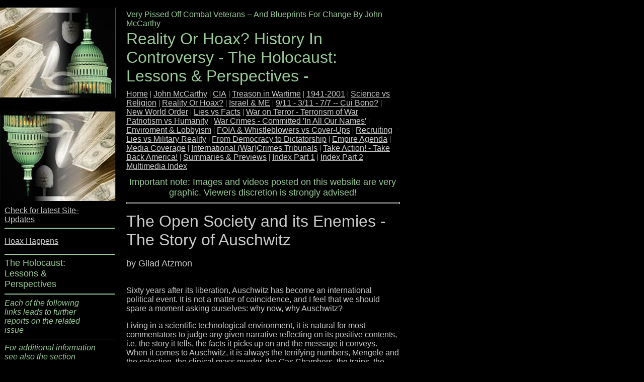

--- FILE ---
content_type: text/html
request_url: https://johnmccarthy90066.tripod.com/id742.html
body_size: 61462
content:
<html>
   <HEAD>
      <meta http-equiv="Content-Type" content="text/html; charset=iso-8859-1">
   
      <META http-equiv="Content-Type" content="text/html; charset=iso-8859-1">
      <META http-equiv="Expires" content="0">
      <META name="TRELLIX_BUILDER_VER" content="1.0"><META name="TRELLIX_OPEN_SITE_COMMAND" content="http://build.tripod.lycos.com:80/trellix/sitebuilder/SiteBuilderServlet?fUrl=/trellix/sitebuilder/f_error.html&sUrl=/trellix/sitebuilder/f_edit_page.html&Command=OpenSite&FileName=334540196076384081/site.xml"></META>
      <!--base href="https://johnmccarthy90066.tripod.com//"-->
      <!--/base--><script language="Javascript"><!--
		document.isTrellix = 1;
//						--></script><title>Reality Or Hoax? History In Controversy - The Holocaust: Lessons & Perspectives -</title>
      <meta name="description" content="The Open Society and its Enemies - The Story of Auschwitz by Gilad Atzmon - Who Needs Holocaust by Israel Shamir">
      <meta name="keywords" content="WWII, Auschwitz, Holocaust, Industrie, Jews, Nazi, Germany, Zionist, Israel, victims, gas, chambers, Propaganda, concentration, camps,">
   </HEAD>
   <body leftmargin="0" topmargin="0" marginwidth="0" marginheight="0" bgcolor="#000000" background="/imagelib/sitebuilder/layout/spacer.gif" link="#0099cc" vlink="#006699" alink="#99ccff">
      <table border="0" cellspacing="0" cellpadding="0">
         <tr valign="top">
            <td width="760"><img src="/imagelib/sitebuilder/layout/spacer.gif" width="760" height="15" alt=""></td>
         </tr>
      </table>
      <table cellpadding="0" cellspacing="0" border="0">
         <tr valign="top">
            <td width="200">
               <div align="center"><img src="sitebuildercontent/sitebuilderpictures/front2.jpg" border="0" alt=""><img src="/imagelib/sitebuilder/layout/spacer.gif" width="200" height="1" alt=""></div>
               <div align="left">
                  <table cellpadding="9" cellspacing="0" border="0">
                     <tr>
                        <td width="181">
                           <!--area Type="area_b" face="Verdana,Arial,Helvetica,sans-serif" size="2" color="cccccc" style="0"-->
                           <div align="left"><font face="Verdana,Arial,Helvetica,sans-serif" size="3" color="cccccc"><a href="id359.html"><font  color="cccccc">Check for latest Site-Updates</font></a></font>
                           </div>
                           <div><font face="Verdana,Arial,Helvetica,sans-serif" size="2" color="cccccc"><DIV>
                              <HR align=left width="120%" color=#99cc99 3>
                              
                              <!--"''"--></DIV></font>
                           </div>
                           <p align="left"><font face="Verdana,Arial,Helvetica,sans-serif" size="3" color="cccccc"><a href="id740.html"><font  color="cccccc">Hoax Happens</font></a></font>
                           </p>
                           <div><font face="Verdana,Arial,Helvetica,sans-serif" size="2" color="cccccc"><DIV>
                              <HR align=left width="120%" color=#99cc99 3>
                              <FONT face=Arial,Helvetica,sans-serif color=#99cc99 size=4>The Holocaust: Lessons &amp; Perspectives</FONT>
                              <!--"''"--></DIV></font>
                           </div>
                           <div><font face="Verdana,Arial,Helvetica,sans-serif" size="2" color="cccccc"><DIV><FONT face=Verdana,Arial,Helvetica,sans-serif color=#99cc99 size=3><STRONG>
                              <HR align=left width="120%" color=#99cc99 3>
                              </STRONG></FONT></DIV>
                              <DIV><FONT face=Verdana,Arial,Helvetica,sans-serif color=#99cc99 size=3><EM>Each of the following links leads to further reports
                              on the related issue</EM></FONT> 
                              <DIV><FONT face=Verdana,Arial,Helvetica,sans-serif></DIV><FONT size=3><EM>
                              <HR align=left width="120%" color=#99cc99 SIZE=1>
                              </EM><EM><FONT color=#99cc99>For additional information see also the section </EM><FONT color=#cccccc>"</FONT><a href="id4.html"><font  color="cccccc"><FONT color=#cccccc>C.I.A.</FONT></font></a></FONT><FONT color=#cccccc><FONT size=3><FONT color=#cccccc>"</FONT> </FONT></FONT><FONT color=#99cc99><EM>in the Main Navigation</EM></FONT></FONT></DIV></FONT>
                              <!--"''"--></font>
                           </div>
                           <div><font face="Verdana,Arial,Helvetica,sans-serif" size="2" color="cccccc"><DIV><FONT face=Verdana,Arial,Helvetica,sans-serif color=#99cc99 size=3>__________________</FONT>
                              <!--"''"--></DIV></font>
                           </div>
                           <p align="left"><font face="Verdana,Arial,Helvetica,sans-serif" size="3" color="cccccc"><a href="id207.html"><font  color="cccccc">Political Assassinations</font></a></font>
                           </p>
                           <div><font face="Verdana,Arial,Helvetica,sans-serif" size="2" color="cccccc"><DIV><FONT face=Verdana,Arial,Helvetica,sans-serif color=#99cc99 size=3>__________________</FONT>
                              <!--"''"--></DIV></font>
                           </div>
                           <p align="left"><font face="Verdana,Arial,Helvetica,sans-serif" size="3" color="cccccc"><a href="id741.html"><font  color="cccccc">The Moon Landing</font></a></font>
                           </p>
                           <div><font face="Verdana,Arial,Helvetica,sans-serif" size="2" color="cccccc"><DIV>
                              <DIV><FONT face=Verdana,Arial,Helvetica,sans-serif color=#99cc99 size=3><FONT size=4><STRONG>_______________</STRONG><BR><FONT
                              face=Arial>The Holocaust</FONT></FONT></FONT>
                              <!--"''"--></DIV></DIV></font>
                           </div>
                           <p align="left"><font face="Verdana,Arial,Helvetica,sans-serif" size="3" color="cccccc"><a href="id766.html"><font  color="cccccc">The Holocaust, Palestine and Israel: Revision, Denial and Myth</font></a></font>
                           </p>
                           <p align="left"><font face="Verdana,Arial,Helvetica,sans-serif" size="3" color="cccccc"><a href="id835.html"><font  color="cccccc">The Holocaust Is Undeniable - Why Question The Holocaust?</font></a></font>
                           </p>
                           <div><font face="Verdana,Arial,Helvetica,sans-serif" size="2" color="cccccc"><DIV><FONT face=Verdana,Arial,Helvetica,sans-serif color=#99cc99 size=3>_______________</FONT>
                              <!--"''"--></DIV></font>
                           </div>
                           <p align="left"><font face="Verdana,Arial,Helvetica,sans-serif" size="3" color="cccccc"><a href="id900.html"><font  color="cccccc">Europe &amp; Zionism before WWII</font></a></font>
                           </p>
                           <div><font face="Verdana,Arial,Helvetica,sans-serif" size="2" color="cccccc"><DIV><FONT face=Verdana,Arial,Helvetica,sans-serif color=#99cc99 size=3>_______________</FONT>
                              <!--"''"--></DIV></font>
                           </div>
                           <p align="left"><font face="Verdana,Arial,Helvetica,sans-serif" size="3" color="cccccc"><a href="id907.html"><font  color="cccccc">Nazi Germany &amp; Zionism During WWII</font></a></font>
                           </p>
                           <div><font face="Verdana,Arial,Helvetica,sans-serif" size="2" color="cccccc"><DIV><FONT face=Verdana,Arial,Helvetica,sans-serif color=#99cc99 size=3>_______________</FONT>
                              <!--"''"--></DIV></font>
                           </div>
                           <p align="left"><font face="Verdana,Arial,Helvetica,sans-serif" size="3" color="cccccc"><a href="id909.html"><font  color="cccccc">After The War...</font></a></font>
                           </p>
                           <div><font face="Verdana,Arial,Helvetica,sans-serif" size="2" color="cccccc"><DIV><FONT face=Verdana,Arial,Helvetica,sans-serif color=#99cc99 size=3>_______________</FONT>
                              <!--"''"--></DIV></font>
                           </div>
                           <p align="left"><font face="Verdana,Arial,Helvetica,sans-serif" size="3" color="cccccc"><a href="id891.html"><font  color="cccccc">From Genocide To THE HOLOCAUST</font></a></font>
                           </p>
                           <div><font face="Verdana,Arial,Helvetica,sans-serif" size="2" color="cccccc"><DIV><FONT face=Verdana,Arial,Helvetica,sans-serif color=#99cc99 size=3>_______________</FONT>
                              <!--"''"--></DIV></font>
                           </div>
                           <p align="left"><font face="Verdana,Arial,Helvetica,sans-serif" size="3" color="cccccc"><a href="id908.html"><font  color="cccccc">Reparations &amp; Compensations</font></a></font>
                           </p>
                           <div><font face="Verdana,Arial,Helvetica,sans-serif" size="2" color="cccccc"><DIV><FONT face=Verdana,Arial,Helvetica,sans-serif color=#99cc99 size=3>_______________</FONT>
                              <!--"''"--></DIV></font>
                           </div>
                           <p align="left"><font face="Verdana,Arial,Helvetica,sans-serif" size="3" color="cccccc"><a href="id829.html"><font  color="cccccc">Questions &amp; Doubts</font></a></font>
                           </p>
                           <div><font face="Verdana,Arial,Helvetica,sans-serif" size="2" color="cccccc"><DIV><FONT face=Verdana,Arial,Helvetica,sans-serif color=#99cc99 size=3><STRONG>______________</STRONG><BR></FONT></DIV>
                              <DIV><FONT color=#99cc99 size=3><FONT face=Arial size=4>Lessons &amp; Perspectives</FONT></FONT>
                              <!--"''"--></DIV></font>
                           </div>
                           <p align="left"><font face="Verdana,Arial,Helvetica,sans-serif" size="3" color="cccccc"><a href="id742.html"><font  color="cccccc">The Open Society And Its Enemies - The Story Of Auschwitz</font></a></font>
                           </p>
                           <p align="left"><font face="Verdana,Arial,Helvetica,sans-serif" size="3" color="cccccc"><a href="id911.html"><font  color="cccccc">VIDEO The Wave</font></a></font>
                           </p>
                           <p align="left"><font face="Verdana,Arial,Helvetica,sans-serif" size="3" color="cccccc"><a href="id801.html"><font  color="cccccc">The Last Taboo</font></a></font>
                           </p>
                           <p align="left"><font face="Verdana,Arial,Helvetica,sans-serif" size="3" color="cccccc"><a href="id743.html"><font  color="cccccc">Re-Arranging the 20th Century: Allegro, non Troppo</font></a></font>
                           </p>
                           <p align="left"><font face="Verdana,Arial,Helvetica,sans-serif" size="3" color="cccccc"><a href="id914.html"><font  color="cccccc">Mandating Indigenous Holocaust Education</font></a></font>
                           </p>
                           <div><font face="Verdana,Arial,Helvetica,sans-serif" size="2" color="cccccc"><DIV><FONT face=Verdana,Arial,Helvetica,sans-serif color=#99cc99 size=3>_______________<BR><EM>see also</EM></FONT>
                              <!--"''"--></DIV></font>
                           </div>
                           <p align="left"><font face="Verdana,Arial,Helvetica,sans-serif" size="3" color="cccccc"><a href="id798.html"><font  color="cccccc">Israel &amp; The Middle East Conflict</font></a></font>
                           </p>
                           <div><font face="Verdana,Arial,Helvetica,sans-serif" size="2" color="cccccc"><DIV><FONT face=Verdana,Arial,Helvetica,sans-serif color=#99cc99 size=3>_______________<BR>Related Links</FONT>
                              <!--"''"--></DIV></font>
                           </div>
                           <p align="left"><font face="Verdana,Arial,Helvetica,sans-serif" size="3" color="cccccc"><a href="http://yad-vashem.org.il/about_holocaust/documents/part_one.html" target="tlx_new"><font  color="cccccc">Documents Of The Holocaust</font></a></font>
                           </p>
                           <p align="left"><font face="Verdana,Arial,Helvetica,sans-serif" size="3" color="cccccc"><a href="http://www.davidsconsultants.com/jewishhistory/history.php?startyear=1930&amp;endyear=1939" target="tlx_new"><font  color="cccccc">Jewish History</font></a></font>
                           </p>
                           <p align="left"><font face="Verdana,Arial,Helvetica,sans-serif" size="3" color="cccccc"><a href="http://www.google.com/search?q=holocaust+history&amp;hl=en&amp;lr=&amp;start=10&amp;sa=N" target="tlx_new"><font  color="cccccc">Google: Holocaust History</font></a></font>
                           </p>
                           <p align="left"><font face="Verdana,Arial,Helvetica,sans-serif" size="3" color="cccccc"><a href="http://www.marwenmedia.com/Articles.html" target="tlx_new"><font  color="cccccc">MarWen Media.com</font></a></font>
                           </p>
                           <div><font face="Verdana,Arial,Helvetica,sans-serif" size="2" color="cccccc"><DIV><FONT face=Verdana,Arial,Helvetica,sans-serif color=#99cc99 size=3><STRONG>________________</STRONG></FONT>
                              <!--"''"--></DIV></font>
                           </div>
                           <p align="left"><font face="Verdana,Arial,Helvetica,sans-serif" size="3" color="cccccc"><a href="id755.html"><font  color="cccccc">Bringing Democracy To The World</font></a></font>
                           </p>
                           <div><font face="Verdana,Arial,Helvetica,sans-serif" size="2" color="cccccc"><DIV><FONT face=Verdana,Arial,Helvetica,sans-serif color=#99cc99 size=3>__________________<BR>Related Links</FONT>
                              <!--"''"--></DIV></font>
                           </div>
                           <p align="left"><font face="Verdana,Arial,Helvetica,sans-serif" size="3" color="cccccc"><a href="http://www.oah.org/" target="tlx_new"><font  color="cccccc">The Organization of American Historians - OAH</font></a></font>
                           </p>
                           <p align="left"><font face="Verdana,Arial,Helvetica,sans-serif" size="3" color="cccccc"><a href="http://www.cia.gov/cia/publications/factbook/index.html" target="tlx_new"><font  color="cccccc">The World Factbook</font></a></font>
                           </p>
                           <!--/area Type="area_b"-->
                        </td>
                     </tr>
                  </table>
               </div>
            </td>
            <td width="7"><img src="/imagelib/sitebuilder/layout/spacer.gif" width="7" height="10" alt=""></td>
            <td width="2" bgcolor="000000"><img src="/imagelib/sitebuilder/layout/spacer.gif" width="2" height="1" alt=""></td>
            <td width="7"><img src="/imagelib/sitebuilder/layout/spacer.gif" width="7" height="10" alt=""></td>
            <td width="553">
               <table cellpadding="5" cellspacing="0" border="0">
                  <tr valign="top">
                     <td width="542">
                        <table cellpadding="0" cellspacing="0" border="0">
                           <tr>
                              <td width="541" colspan="2">
                                 <p align="left"><font face="Verdana,Arial,Helvetica,sans-serif" size="3" color="99cc99">Very Pissed Off Combat Veterans -- And Blueprints For Change By John McCarthy</font></p>
                              </td>
                           </tr>
                           <tr>
                              <td width="541" colspan="2"><img src="/imagelib/sitebuilder/layout/spacer.gif" height="3" width="1" alt=""></td>
                           </tr>
                           <tr>
                              <td width="541" colspan="2">
                                 <p align="left"><font face="Arial,Helvetica,sans-serif" size="6" color="99cc99">Reality Or Hoax? History In Controversy - The Holocaust: Lessons & Perspectives -</font></p>
                              </td>
                           </tr>
                           <tr>
                              <td width="541" colspan="2"><img src="/imagelib/sitebuilder/layout/spacer.gif" height="3" width="1" alt=""></td>
                           </tr>
                           <tr>
                              <td>
                                 <table cellpadding="0" cellspacing="0" border="0">
                                    <tr>
                                       <td></td>
                                    </tr>
                                    <tr>
                                       <td><img src="/imagelib/sitebuilder/layout/spacer.gif" height="5" width="1" alt=""></td>
                                    </tr>
                                    <tr>
                                       <td>
                                          <!--navbar Type="horiz" uses-text="Y" face="Verdana,Arial,Helvetica,sans-serif" size="3" color="cccccc" style="0"--><font face="Verdana,Arial,Helvetica,sans-serif" size="3" color="cccccc"><a class="NavBar" href="index.html"><font color="cccccc">Home</font></a></font><font color="cccccc"> | </font><font face="Verdana,Arial,Helvetica,sans-serif" size="3" color="cccccc"><a class="NavBar" href="id1.html"><font color="cccccc">John McCarthy</font></a></font><font color="cccccc"> | </font><font face="Verdana,Arial,Helvetica,sans-serif" size="3" color="cccccc"><a class="NavBar" href="id4.html"><font color="cccccc">CIA</font></a></font><font color="cccccc"> | </font><font face="Verdana,Arial,Helvetica,sans-serif" size="3" color="cccccc"><a class="NavBar" href="id120.html"><font color="cccccc">Treason in Wartime</font></a></font><font color="cccccc"> | </font><font face="Verdana,Arial,Helvetica,sans-serif" size="3" color="cccccc"><a class="NavBar" href="id2.html"><font color="cccccc">1941-2001</font></a></font><font color="cccccc"> | </font><font face="Verdana,Arial,Helvetica,sans-serif" size="3" color="cccccc"><a class="NavBar" href="id820.html"><font color="cccccc">Science vs Religion</font></a></font><font color="cccccc"> | </font><font face="Verdana,Arial,Helvetica,sans-serif" size="3" color="cccccc"><a class="NavBar" href="id740.html"><font color="cccccc">Reality Or Hoax?</font></a></font><font color="cccccc"> | </font><font face="Verdana,Arial,Helvetica,sans-serif" size="3" color="cccccc"><a class="NavBar" href="id798.html"><font color="cccccc">Israel &amp; ME</font></a></font><font color="cccccc"> | </font><font face="Verdana,Arial,Helvetica,sans-serif" size="3" color="cccccc"><a class="NavBar" href="id416.html"><font color="cccccc">9/11 - 3/11 - 7/7 -- Cui Bono?</font></a></font><font color="cccccc"> | </font><font face="Verdana,Arial,Helvetica,sans-serif" size="3" color="cccccc"><a class="NavBar" href="id552.html"><font color="cccccc">New World Order</font></a></font><font color="cccccc"> | </font><font face="Verdana,Arial,Helvetica,sans-serif" size="3" color="cccccc"><a class="NavBar" href="id61.html"><font color="cccccc">Lies vs Facts</font></a></font><font color="cccccc"> | </font><font face="Verdana,Arial,Helvetica,sans-serif" size="3" color="cccccc"><a class="NavBar" href="id3.html"><font color="cccccc">War on Terror - Terrorism of War</font></a></font><font color="cccccc"> | </font><font face="Verdana,Arial,Helvetica,sans-serif" size="3" color="cccccc"><a class="NavBar" href="id431.html"><font color="cccccc">Patriotism vs Humanity</font></a></font><font color="cccccc"> | </font><font face="Verdana,Arial,Helvetica,sans-serif" size="3" color="cccccc"><a class="NavBar" href="id245.html"><font color="cccccc">War Crimes - Committed 'In All Our Names'</font></a></font><font color="cccccc"> | </font><font face="Verdana,Arial,Helvetica,sans-serif" size="3" color="cccccc"><a class="NavBar" href="id282.html"><font color="cccccc">Enviroment &amp; Lobbyism</font></a></font><font color="cccccc"> | </font><font face="Verdana,Arial,Helvetica,sans-serif" size="3" color="cccccc"><a class="NavBar" href="id585.html"><font color="cccccc">FOIA &amp; Whistleblowers vs Cover-Ups</font></a></font><font color="cccccc"> | </font><font face="Verdana,Arial,Helvetica,sans-serif" size="3" color="cccccc"><a class="NavBar" href="id49.html"><font color="cccccc">Recruiting Lies vs Military Reality</font></a></font><font color="cccccc"> | </font><font face="Verdana,Arial,Helvetica,sans-serif" size="3" color="cccccc"><a class="NavBar" href="id30.html"><font color="cccccc">From Democracy to Dictatorship</font></a></font><font color="cccccc"> | </font><font face="Verdana,Arial,Helvetica,sans-serif" size="3" color="cccccc"><a class="NavBar" href="id51.html"><font color="cccccc">Empire Agenda</font></a></font><font color="cccccc"> | </font><font face="Verdana,Arial,Helvetica,sans-serif" size="3" color="cccccc"><a class="NavBar" href="id275.html"><font color="cccccc">Media Coverage</font></a></font><font color="cccccc"> | </font><font face="Verdana,Arial,Helvetica,sans-serif" size="3" color="cccccc"><a class="NavBar" href="id644.html"><font color="cccccc">International (War)Crimes Tribunals</font></a></font><font color="cccccc"> | </font><font face="Verdana,Arial,Helvetica,sans-serif" size="3" color="cccccc"><a class="NavBar" href="id149.html"><font color="cccccc">Take Action! - Take Back America!</font></a></font><font color="cccccc"> | </font><font face="Verdana,Arial,Helvetica,sans-serif" size="3" color="cccccc"><a class="NavBar" href="id878.html"><font color="cccccc">Summaries &amp; Previews</font></a></font><font color="cccccc"> | </font><font face="Verdana,Arial,Helvetica,sans-serif" size="3" color="cccccc"><a class="NavBar" href="id587.html"><font color="cccccc">Index Part 1</font></a></font><font color="cccccc"> | </font><font face="Verdana,Arial,Helvetica,sans-serif" size="3" color="cccccc"><a class="NavBar" href="id691.html"><font color="cccccc">Index Part 2</font></a></font><font color="cccccc"> | </font><font face="Verdana,Arial,Helvetica,sans-serif" size="3" color="cccccc"><a class="NavBar" href="id684.html"><font color="cccccc">Multimedia Index</font></a></font>
                                          <!--/navbar-->
                                       </td>
                                    </tr>
                                 </table>
                              </td>
                              <td align="right"><img src="sitebuildercontent/sitebuilderpictures/black.jpg" border="0" alt=""></td>
                           </tr>
                           <tr>
                              <td width="541" colspan="2"><img src="/imagelib/sitebuilder/layout/spacer.gif" height="12" width="1" alt=""></td>
                           </tr>
                           <tr>
                              <td width="541" colspan="2">
                                 <!--area Type="subhead" face="Verdana,Arial,Helvetica,sans-serif" size="3" color="cccccc" style="1"-->
                                 			
                                 		
                                 <div><font face="Verdana,Arial,Helvetica,sans-serif" size="3" color="cccccc"><DIV align=center><FONT face=Arial,Helvetica,sans-serif color=#99cc99 size=4>Important note: Images and videos posted on this
                                    website are very graphic. Viewers discretion is strongly advised!</FONT><BR>
                                    <HR width="100%" SIZE=4>
                                    
                                    <!--"''"--></DIV></font>
                                 </div>
                                 <p><font face="Verdana,Arial,Helvetica,sans-serif" size="3" color="cccccc"><DIV><FONT size=6>The Open Society and its Enemies -<BR>The Story of Auschwitz</FONT><BR><BR><FONT size=4>by Gilad Atzmon<BR></FONT><BR>
                                    <P>Sixty years after its liberation, Auschwitz has become an international political event. It is not a matter of coincidence,
                                    and I feel that we should spare a moment asking ourselves: why now, why Auschwitz?</P>
                                    <P>Living in a scientific technological environment, it is natural for most commentators to judge any given narrative reflecting
                                    on its positive contents, i.e. the story it tells, the facts it picks up on and the message it conveys. When it comes to Auschwitz,
                                    it is always the terrifying numbers, Mengele and the selection, the clinical mass murder, the Gas Chambers, the trains, the
                                    famous Arbeit Macht Frei above the front gate, the death march just before liberation, etc. And yet, I would argue that it
                                    is at least as enlightening to expose that which the Auschwitz narrative is there to conceal. Every historical tale can operate
                                    as a smoke screen; narratives are very effective in encouraging collective blindness. Auschwitz and the Holocaust narrative,
                                    in this sense, are no different.</P>
                                    <P>As it seems, without engaging ourselves with the many questions concerning the validity of the widely accepted Holocaust
                                    narrative, we can safely ask what the Auschwitz Narrative is there to serve. Who benefits from the Auschwitz account? We are
                                    entitled to ask why the official Holocaust narrative is so widely promoted by different and opposing political institutions.
                                    Is it a result of highly sophisticated and orchestrated Jewish propaganda? I am not so sure anymore.</P>
                                    <P>On the surface, the answer to these questions seems simple, the devastating image of the Auschwitz and the Nazi Judeocide
                                    is a self-sufficient argument against nationalism, racism and totalitarianism. Within the state of acceptance of the Holocaust
                                    tale, any of these three is regarded as an enemy of humanity. But then, one must admit that it is neither nationalism, racism
                                    nor totalitarianism that killed so many innocent human beings in Auschwitz. Ideologies do not kill, it is always people who
                                    kill, regardless of their ideologies.</P>
                                    <P>But it goes a bit further, with the image of Auschwitz in the back of our minds, our Western liberal thinkers and politicians
                                    are enthusiastically depicting a naive vision of our social reality, presenting us with a simplistic binary division. On the
                                    one hand, we find the open society, on the other, we find its many enemies. Following this world view, there is only one open
                                    society, but many different enemies; and yet, it is important to mention that the open society is an empty signifier, in practice
                                    it means very little, if not to say nothing. As it seems, in order to become a member of the exclusive open club, one simply
                                    must join the right wars. President Bush, a man who is far from being eloquent when verbal capabilities are concerned, was
                                    unexpectedly articulate in presenting that very post-Auschwitz Western axiom: you are either with us or you are against us.</P>
                                    <P>Being with us, namely being amongst the open, means that one believes that it was us who liberated Europe, it was us who
                                    liberated Auschwitz, it was us who saved the Jews, and it is us who still are bringing the notion of democracy to the most
                                    remote corners of this boiling planet. Being with us means that you accept the fact that we are the voice of the free world.
                                    It means as well that you know that you are unconditionally free. It is basically a new form of tautology: you are free even
                                    if you aren&#8217;t. Being with us means that you believe that the world is rapidly progressing towards a greater divide,
                                    namely a cultural clash, in which you are a good, innocent Judeo-Christian enlightened being, and the rest are dark fundamental
                                    evils or at least potentially evil. Being with us means that you are not supposed to ask too many questions about our own
                                    immoral conduct. For instance, you don&#8217;t ask why Bomber Harris &amp; Co. murdered 850,000 German civilians, targeting
                                    German cities rather than Nazi industrial infrastructures.</P>
                                    <P>Being a free being in an open society means that you should never raise questions about Hiroshima. In case you are stupid
                                    enough to raise that issue, you had better be clever enough to accept the official lie: it was the best way to bring such
                                    a horrible war to an end. Being a free being you won&#8217;t raise questions regarding the morality behind leaving 2,000,000
                                    fatalities in Vietnam. Being with us means that you don&#8217;t have to ask all those silly annoying questions because Auschwitz
                                    is the ultimate in evil. Auschwitz is the bedrock of human wickedness and don&#8217;t you ever forget that it was us who put
                                    it to an end.</P>
                                    <P>Let us put the truth in place, Auschwitz was beyond any doubt a horrible place, but unfortunately it isn&#8217;t the ultimate
                                    evil, for the reason that evil has neither limit nor scale. But, to be historically accurate, it wasn&#8217;t even us who
                                    liberated Auschwitz. As it appears, it was Stalin, the other evil. It was Stalin who gave so many Jewish, POWs, political
                                    prisoners, gypsies and inmates the chance to see daylight. But again, being a free being in an open society you really aren't
                                    required to pay attention to minor historical details.</P>
                                    <P>It would seem that Auschwitz is essential within our righteous Western self image. When Iraqi oil is in demand, the American
                                    president will equate Saddam with Hitler. Next we will learn that the Iraqi people should be liberated from their &#8216;Auschwitz&#8217;.
                                    We already know the inevitable consequences.</P>
                                    <P>Since Auschwitz is so crucial for the American policy makers, it isn&#8217;t surprising that not too far from the residency
                                    of the American president, there is a big Holocaust museum dedicated to the memory of the Jewish people and their heroic liberators.
                                    This museum is not about people or even about crimes against humanity, it is about the maintenance of the illusion of the
                                    open society. It is about the maintenance of a very specific narrative. It is all about how we are right, and they, whoever
                                    they are, are categorically wrong.</P>
                                    <P>This museum is not really about Jewish suffering. I assume that there will be some basic facts that the museum won&#8217;t
                                    share with its visitors: for instance, it will not tell the passing crowd that the American government adopted a highly restrictive
                                    immigration policy that was never modified between 1933-1944, in order to block Jewish immigration. It will avoid the fact
                                    that the American government refused or obstructed German offers of negotiation to remove Jews from Nazi controlled territories.
                                    Mostly importantly, it will hide the clear fact that the US Air Force was not instructed to interrupt the Nazi killing machine.
                                    Neither railways to Auschwitz nor Auschwitz itself was ever bombed by the RAF or by the American Air Force. It seems as if
                                    a real murderous negligence was involved in American decision-making on the issue alongside the war. For instance, on 20 August
                                    1944, one hundred twenty-seven Flying Fortresses escorted by one hundred Mustang fighters successfully dropped their bombs
                                    on a factory less than five miles from Auschwitz. Not a single plane was diverted to attack the death camp.</P>
                                    <P>These stories won&#8217;t appear in the American Holocaust museum. They simply don&#8217;t fit into the heroic and righteous
                                    American self image. The history of Auschwitz is in fact a story of brutal Anglo American negligence. The acceptable Auschwitz
                                    narrative is basically a myth that is in place to support the American expansionist practice. Auschwitz is the moral pillar
                                    of the American ideology.</P>
                                    <P>The Holocaust museum is there to tell Americans what may happen when everything goes wrong. As sad as it may sound, in
                                    contemporary America everything is going wrong, despite the museum. The reason is simple, when the image of evil is brewed
                                    within your cultural heritage as the discourse of the other, you may as well become blind to the fact that you yourself are
                                    already evil. Like their Israeli brothers, the Americans forgot how to look at themselves.</P>
                                    <P>In the case of America, the Holocaust narrative serves the right wing expansionist philosophy. In order to prevent another
                                    Auschwitz, the Americans will send their armies to Vietnam, Korea, Iraq. They are always the liberators. Until the end of
                                    the Cold War, there were Communists to fight with, a real concrete evil; but now the evil is becoming more and more abstract.
                                    In fact, the only way to materialise the vague enemy is to equate it with Hitler.</P>
                                    <P>Europe&#8217;s case is slightly different. As strange as it may sound, in Europe it is the parliamentary left that is capitalising
                                    on Auschwitz. As long as Auschwitz is there, deeply entrenched within the daily discourse, the right wing can never raise
                                    its head. The European mainstream left is totally dependent on the Holocaust narrative and the Auschwitz tale. As it seems,
                                    Auschwitz is the last barricade of the left against the possibility of right wing revival. In Europe, any sense of national
                                    aspiration, or even just a demographic concern that may sound like xenophobia is immediately addressed as an awakening of
                                    Nazism. Within this oppressive world view, people are not allowed to express any affection towards their land. Furthermore,
                                    being politically dependent on the image of the Jewish innocent victim, the European mainstream left can never fully support
                                    the Palestinian cause.</P>
                                    <P>As it may seem, Auschwitz stands as a symbol of partnership between the European parliamentary left and the American expansionist
                                    right. For both, Auschwitz stands as an icon of threat against the image of open society. Within the prospect of this fatal
                                    bond, any genuine European left is destined to be pushed to the margin. Any form of genuine left inspired by red aspirations
                                    is doomed to be presented as a subversive and radical outlook. In March 1998, Robin Cook, the then British Foreign Secretary,
                                    paid a diplomatic visit to Israel. While there, Cook rightly refused to visit Yad Vashem, claiming that he was more concerned
                                    about the future rather than about the past. It wasn&#8217;t long before Cook lost his job. The refusal to bow to the Auschwitz
                                    tale cost Cook his job. It wasn&#8217;t the Jews who ousted him out of the Foreign Ministry. It was the Labour party that
                                    kicked him out, a parliamentary European left institute. </P>
                                    <P>So, Auschwitz is there to maintain the myth of open society; it is there to present an illusion of liberated Western identity.
                                    As long as Auschwitz is there, in the core of our discourse, we are everything but liberated. There is life after Auschwitz
                                    and this life belongs to us. We had better do something with it. If there is something we should never do, then that is taking
                                    other people&#8217;s lives in the name of Auschwitz. And apparently, this is exactly what we are doing.</P>
                                    <P><BR>Source:<BR><a href="http://www.gilad.co.uk/" target="new"><font  color="cccccc">www.gilad.co.uk</font></a></P>
                                    <HR width="75%" SIZE=4 FONT>
                                    
                                    <!--"''"--></DIV></font>
                                 </p>
                                 <p><font face="Verdana,Arial,Helvetica,sans-serif" size="3" color="cccccc"><DIV><FONT size=6>Who Needs Holocaust?</FONT><BR><BR><FONT size=4>By Israel Shamir</FONT> <BR><BR>Our good friend Gilad Atzmon
                                    proposed a new idea, that the Anglo-Americans are particularly vile, and that they need the Holocaust narrative to justify
                                    and persist with their nastiness. In Gilad&#8217;s own words, &#8220;I believe that it isn't the Jews who impose this Holocaust
                                    narrative. It is actually the Anglo-Americans who need Auschwitz, just because it allows them to kill in the name of freedom...&#8221;
                                    He stated it in his <a href="http://www.amin.org/eng/uncat/2006/feb/feb23-1.html" target="_new"><font  color="cccccc"><EM>Re-Arranging the 20th Century: Allegro, non Troppo</EM></font></a>, and in his interview to Lasse Wilhelmson, Gilad says: &#8220;I am totally convinced that H isn't a Zio narrative. I put
                                    a major blame on the Anglo-Americans&#8221;. Lasse asked him: &#8220;So the post war imperialists created the H narrative
                                    to be able to use Zionism ideologically and the Jews as a scapegoat?&#8221; Gilad replied: &#8220;&#8230; Auschwitz allows
                                    the Anglo-American to kill in the name of democracy&#8221;. <BR><BR>Now, I beg to disagree. This narrative is Jewish, it belongs
                                    to Jews, and it has no meaning but as manifestation of Jewish supremacy, as we shall explain below, and it is not necessary
                                    to put it over on the much blamed Anglo-Saxon. By creating the &#8220;Second Villain&#8221; (the Anglo-Americans) Gilad sins
                                    against Ockham and multiplies entries beyond necessity. Though Gilad wrote his text as an exercise in dialectics, it can be
                                    utilised by less scrupulous men as a &#8220;guilt-shifting&#8221;. <BR><BR><EM>Gilad: But in fact, it isn&#8217;t Jews alone
                                    who are capitalising on &#8216;Auschwitz the message&#8217;. It is in the shadow of that very message that Americans allow
                                    themselves to kill millions of innocent civilians in the name of democracy and freedom.</EM> <BR><BR>Objection! The Americans
                                    kill Iraqis and whoever else on behalf of their Jewish mind-benders and masters. Thus is it still Jewry that &#8220;capitalises
                                    on Auschwitz the message&#8221;. When the Americans killed Vietnamese and Cambodians, or the Brits killed Kikuyu and Malays,
                                    they did not ever mention the Polish village and its German-run camp. So they really do not need this message in order to
                                    kill whoever they wish. <BR><BR>In order to sustain his thesis, Gilad tries to prove that the Anglo-Americans did not care
                                    for Jews during the war. He says: <BR><BR><EM>The British Empire was reluctant to help European Jews escape their doomed fate.
                                    It was Lord Bevin&#8217;s 1939 White Paper that stopped Jews from immigrating to Palestine when danger for their lives was
                                    immanent.</EM> <BR><BR>Here Gilad repeats verbatim some Zionist propaganda from Israeli high school. Not many people thought
                                    that the European Jews were &#8220;doomed&#8221; at that time. One may read the book by Shabtay Beit Zvi, <a href="http://www.vho.org/aaargh/fran/livres4/Beitzvi.pdf" target="_new"><font  color="cccccc">http://www.vho.org/aaargh/fran/livres4/Beitzvi.pdf</font></a> based on the archives of the Jewish Agency to find out that the Jewish leaders did not think so, nor in 1939, neither in
                                    1942. In the same 1939, all Polish Jews could find refuge in the Soviet Union. Many did (like my father) and survived. Others,
                                    like Elie Wiesel, preferred to go with Germans to escape the Red Army. <BR><BR><EM>Gilad reiterated: It was the RAF that repeatedly
                                    dismissed the necessity of bombing Auschwitz.</EM> <BR><BR>Another go of Zionist propaganda. The camp was an internment facility,
                                    attended by the Red Cross (as opposed to the US internment centre in Guantanamo). If it were bombed, the internees would die
                                    &#8211; or as a result of the bombing, or due to starvation for the supplies would not arrive. Indeed, would Gilad advise
                                    to bomb Guantanamo? This idea of &#8220;bombing Auschwitz&#8221; makes sense only if one accepts the vision of &#8220;industrial
                                    extermination factory&#8221;, and it was formed only well after the war. <BR><BR><EM>Gilad: Roosevelt did very little to help
                                    European Jews during the war. The American administration didn&#8217;t change its immigration laws between 1933-45 in order
                                    to allow mass immigration of European Jews into the USA.</EM> <BR><BR>Another Zionist bite. Why should the US invite Jews,
                                    and not all other people who suffered under the German occupation? Again, no reason at all, for the &#8220;doomed&#8221; narrative
                                    of holocaust came into being much, much later. <BR><BR>Gilad exceeds himself by asserting that Jews are the victims of the
                                    Holocaust Industry. <BR><BR><EM>&#8220;It isn&#8217;t only the Palestinians who happen to suffer from the politicisation and
                                    industrialisation of the Holocaust personal narrative. Once the Holocaust had become &#8216;the new Jewish religion&#8217;,
                                    it was the real, genuine victim who was robbed of his own intimate personal biography. The very private disastrous narrative
                                    has now become collective Jewish property. The real singular Holocaust survivor, the one who lived the horror, has been robbed
                                    of his very personal life experience".</EM> <BR><BR>Forgive me for laughing instead of crying: this &#8220;robbery&#8221;
                                    is the fate of a participant of every historical event, be it a war, a revolution, a battle, or even a bout of inflation.
                                    The public discourse displaces a personal narrative. Monsieur de La Palisse <a href="http://www.miscellanees.com/c/palisse.htm" target="_new"><font  color="cccccc">http://www.miscellanees.com/c/palisse.htm</font></a> was alive until he died. <BR><BR><EM>The Jewish discourse is integrated as a central part of Western consciousness. Furthermore,
                                    the West needs the Jewish neurosis.</EM> <BR><BR>The West needs the Jewish neurosis like a fish needs boots. The West managed
                                    fine without it, and it would manage fine but it was forced by the Jews to swallow this neurosis. We see there are non-Jewish
                                    elite forces that started to use the great argument of Michael Neumann: John J. Mearsheimer and Stephen M. Walt for the Kennedy
                                    School of Government at Harvard University said that the Jewish designs contradict the American Imperial Interests. <BR><BR><EM>The
                                    two Gods, Holocaust and Democracy, are cleverly set in a complementary relationship. The message is clear: unless Democracy
                                    is in place, a Holocaust is inevitable.</EM> <BR><BR>This is a clear case of misunderstanding. Just recently Hamas was democratically
                                    elected to rule Palestine, and it was not approved by the US and Israel. Russia had a democratically elected Parliament in
                                    1993, but it was not approved by the US and Israel. Belarus has a democratically elected President but he is not approved
                                    by the US and Israel. Thus, Democracy is not required: a regime should be approved by the Jews. And no regime will be approved
                                    by the Jews, unless it is controlled by the Jews. Thus we arrive to another truism: unless a country is controlled by the
                                    Jews, a Holocaust is inevitable. Or, even in simpler form: it is Yisrael, or Esau. If Yisrael can&#8217;t control Esau, Esau
                                    will kill him. This is a traditional Jewish point of view. <BR><BR>Though the baddies speak recently of Democracy, it does
                                    not naturally mesh with the H narrative. If you wish to decode the H message, it is rather an antidemocratic message of Strauss
                                    and Hobbes, that the majority should be ruled in and controlled by the wise and noble men. Democracy is permitted (rather
                                    than ordered) if the disobedient [to the Jews] parties are banned or marginalised, and the media and wealth are concentrated
                                    in the Jewish hands. <BR><BR>The H&#8217;s message is anti-native, for H is a crime the natives committed against the foreigners
                                    in their midst. As non-Jewish elites are native, they have no need for the H discourse. Indeed, similar crimes occurred in
                                    the colonial context: the Black Hole of Calcutta, the story of mistreatment of the Brits by the Indians in 1756, and the Haiti
                                    revolt of Toussaint L&#8217;Ouverture when &#8220;the Haitian slaves executed all Frenchmen they could find&#8221; <a href="http://www.wsu.edu/~dee/DIASPORA/HAITI.HTM" target="_blank"><font  color="cccccc">http://www.wsu.edu/~dee/DIASPORA/HAITI.HTM</font></a>. In both cases, they did not become central for the Western thought. <BR><BR>The last fault I find in Gilad&#8217;s texts
                                    is philosophical one. He writes: <BR><BR><EM>&#8220;The positivist school insisted that we should become more scientific and
                                    far less philosophical. The Vienna Circle, a group of [Jewish] philosophers and scientists, aimed at eradicating any traces
                                    of metaphysics out of the body of scientific knowledge. Logical positivism wasn&#8217;t just an attack against emotional and
                                    spiritual expression, it was also a clear offensive on German philosophy. &#8230; these three outlaws: Irving, Zundel and
                                    Germar, the three rightwing historical revisionists who happen to be locked behind bars, question the validity of the personal
                                    narrative; foolishly they aim at establishing a rational, dynamic, lucid empirically grounded narrative based on forensic
                                    evidence. The three criminals are applying logical-positivistic methods. Pathetically, they follow the tradition of Carnap,
                                    Popper and the Vienna Circle. I wonder whether they realise that they happen to follow an academic tradition set by a Jewish
                                    secular Germanic school. Those ugly revisionists are aiming at truth-values, correspondence rules, empiricism.&#8221;</EM>
                                    <BR><BR>This is witty but all wrong. The Logical-Positivist school was a Judaic attack formation in the philosophical discourse
                                    aiming to emasculate the Christian spirit. Science was just a cover for their purely religious and metaphysical task: to de-spiritualise
                                    the West. Likewise, the revisionists have religious and metaphysical tasks, even if they use some scientific words and concepts.
                                    Jurgen Graf made it clear in his important book, but the same was stated by Mahler, Zundel and others. No, Gilad, they did
                                    not follow &#8220;an academic tradition set by a Jewish secular Germanic school&#8221; but denied it. Empiricism loaded their
                                    discourse with some least interesting footnotes, but at its best, revisionism is a purely metaphysical denial of Jew-worship.
                                    <P></P>
                                    <P><BR>Source:<BR><a href="http://www.israelshamir.net/English/Who_Needs.htm" target="_new"><font  color="cccccc">www.israelshamir.net</font></a>
                                    <!--"''"--></P></DIV></font>
                                 </p>
                                 <!--/area Type="subhead"-->
                              </td>
                           </tr>
                        </table>
                     </td>
                  </tr>
                  <tr valign="top">
                     <td width="542" colspan="2">
                        <table cellpadding="0" cellspacing="0" border="0">
                           <tr valign="top">
                              <td width="265">
                                 <table cellpadding="3" cellspacing="0" border="0">
                                    <tr>
                                       <td width="258" bgcolor="000000">
                                          <!--area Type="main" face="Verdana,Arial,Helvetica,sans-serif" size="2" color="cccccc" style="0"-->
                                          <!--/area Type="main"-->
                                       </td>
                                    </tr>
                                 </table>
                              </td>
                              <td width="9"><img src="/imagelib/sitebuilder/layout/spacer.gif" height="10" width="9" alt=""></td>
                              <td width="265">
                                 <table border="0" cellspacing="0" cellpadding="3">
                                    <tr valign="top">
                                       <td width="258">
                                          <!--area Type="area_a" face="Verdana,Arial,Helvetica,sans-serif" size="2" color="cccccc" style="0"-->
                                          <!--/area Type="area_a"-->
                                       </td>
                                    </tr>
                                    <tr>
                                       <td><img src="/imagelib/sitebuilder/layout/spacer.gif" width="1" height="10" alt=""></td>
                                    </tr>
                                    <tr>
                                       <td width="258">
                                          <!--area Type="area_c" face="Verdana,Arial,Helvetica,sans-serif" size="2" color="cccccc" style="0"-->
                                          <!--/area Type="area_c"-->
                                       </td>
                                    </tr>
                                 </table>
                              </td>
                           </tr>
                        </table>
                     </td>
                  </tr>
               </table>
            </td>
         </tr>
      </table>
      <table border="0" cellspacing="0" cellpadding="0">
         <tr>
            <td colspan="2"><img src="/imagelib/sitebuilder/layout/spacer.gif" width="10" height="20" alt=""></td>
         </tr>
         <tr valign="top">
            <td width="10"><img src="/imagelib/sitebuilder/layout/spacer.gif" width="10" height="20" alt=""></td>
            <td width="740" bgcolor="000000">
               <!--area Type="runner" face="Verdana,Arial,Helvetica,sans-serif" size="2" color="cccccc" style="0"-->
               			
               		
               <p><!-- Start of StatCounter Code -->
                  <script type="text/javascript" language="javascript">
                  var sc_project=816205; 
                  var sc_partition=4; 
                  var sc_security="03373662"; 
                  </script>
                  
                  <script type="text/javascript" language="javascript" src="http://www.statcounter.com/counter/counter.js"></script><noscript><a
                  href="http://www.statcounter.com/" target="_blank"><img  src="http://c5.statcounter.com/counter.php?sc_project=816205&amp;java=0&amp;security=03373662"
                  alt="page hit counter" border="0"></a> </noscript>
                  <!-- End of StatCounter Code -->
                  <!--"''"-->
               </p>
               	
               <!--area Type="footer" face="Verdana,Arial,Helvetica,sans-serif" size="2" color="cccccc" style="0"-->
               <div align="left"><font face="Verdana,Arial,Helvetica,sans-serif" size="3" color="cccccc"><a href="id359.html"><font  color="cccccc">Check for latest Site-Updates</font></a></font>
               </div>
               <p align="left"><font face="Verdana,Arial,Helvetica,sans-serif" size="3" color="cccccc"><a href="id587.html"><font  color="cccccc">Index of Posted Articles</font></a></font>
               </p>
               <p><font face="Verdana,Arial,Helvetica,sans-serif" size="2" color="cccccc"><DIV><P align=left><script language="JavaScript1.2" src="http://www.altavista.com/static/scripts/translate_engl.js"></script><FONT
                  size=3><P>or copy and paste the URL into </FONT><a href="http://translate.google.com/translate_t?hl=en" target="_new"><font  color="cccccc"><FONT size=3>Google Translate</FONT></font></a><FONT size=3>
                  <!--"''"--></font>
               </p>
               <div><font face="Verdana,Arial,Helvetica,sans-serif" size="2" color="cccccc"><FONT face=Verdana size=3>
                  <P align=center>Important note:</P>
                  <P align=center>We neither promote nor condone hate speech in any way, shape or form. We have created this website to search
                  for truthful facts that can shape unconventional conclusions and restore historical integrity. The work is therefore protected
                  by the First Amendment of the US Constitution as well as by Article 19 of the UN Declaration of Human Rights: &#8220;Everyone
                  has the right to freedom of opinion and expression; this right includes freedom to hold opinions without interference and
                  to seek, receive and impart information and ideas through any media and regardless of frontiers.&#8221;</P></FONT>
                  <!--"''"--></font>
               </div>
               <p><font face="Verdana,Arial,Helvetica,sans-serif" size="2" color="cccccc"><DIV>
                  <P align=center><FONT face=Verdana,Arial,Helvetica,sans-serif size=3>In accordance with Title 17 U.S.C. Section 107, the articles
                  posted on this website are distributed for their <FONT size=2><FONT face=Verdana,Arial,Helvetica,sans-serif size=3>included
                  information</FONT><EM> </EM></FONT>without profit&nbsp;for research and/or educational&nbsp;purposes only. This website has
                  no affiliation whatsoever with the original sources&nbsp;of the articles nor are we sponsored or endorsed by any of the original
                  sources.</FONT>
                  <!--"''"--></P></DIV></font>
               </p>
               <div><font face="Verdana,Arial,Helvetica,sans-serif" size="2" color="cccccc"><DIV><FONT color=#000099></FONT>&nbsp;</DIV>
                  <DIV align=center><FONT size=3>© Copyright John McCarthy 2005 if not indicated otherwise</FONT></DIV>
                  <DIV align=center><FONT size=3>
                  <HR width="75%" SIZE=4>
                  </FONT></DIV>
                  <DIV align=center>&nbsp;</DIV>
                  <DIV align=center><FONT face=Verdana,Arial,Helvetica,sans-serif color=#cccccc size=3>Ages ago, I taught my children "never
                  to point with a naked finger towards dressed people" and I usually keep that for myself as well but for this website I have
                  to quote: </FONT></DIV>
                  <DIV align=center><FONT face=Verdana,Arial,Helvetica,sans-serif color=#cccccc size=3><STRONG>"The Emporer Has NO Clothes On!"</STRONG></FONT></DIV>
                  <DIV align=center><FONT face=Verdana,Arial,Helvetica,sans-serif color=#cccccc size=3>Traude</FONT></DIV>
                  <DIV align=center><FONT size=3></FONT>&nbsp;</DIV>
                  <DIV align=center>
                  <HR width="75%" SIZE=4>
                  &nbsp;</DIV>
                  <DIV align=center><FONT color=#cccccc size=3>Want to get in touch? You can send&nbsp;email at:</FONT></DIV>
                  <DIV align=center>&nbsp;
                  <!--"''"--></DIV></font>
               </div>
               <div align="center"><font face="Verdana,Arial,Helvetica,sans-serif" size="3" color="cccccc"><a href="mailto:vpocv@hotmail.com "><font  color="cccccc">John: vpocv@hotmail.com</font></a></font>
               </div>
               <p><font face="Verdana,Arial,Helvetica,sans-serif" size="2" color="cccccc"><DIV align=center><FONT face=Verdana,Arial,Helvetica,sans-serif size=3>or</FONT>
                  <!--"''"--></DIV></font>
               </p>
               <div align="center"><font face="Verdana,Arial,Helvetica,sans-serif" size="3" color="cccccc"><a href="mailto:vpocv2@hotmail.de"><font  color="cccccc">Traude: vpocv2@hotmail.de</font></a></font>
               </div>
               <p align="center"><font face="Verdana,Arial,Helvetica,sans-serif" size="3" color="cccccc"><a href="id24.html"><font  color="cccccc">Disclaimer And Fair Use</font></a></font>
               </p>
               <!--/area Type="footer"-->
               <!--/area Type="runner"-->
            </td>
         </tr>
      </table>
   </body>
</html>